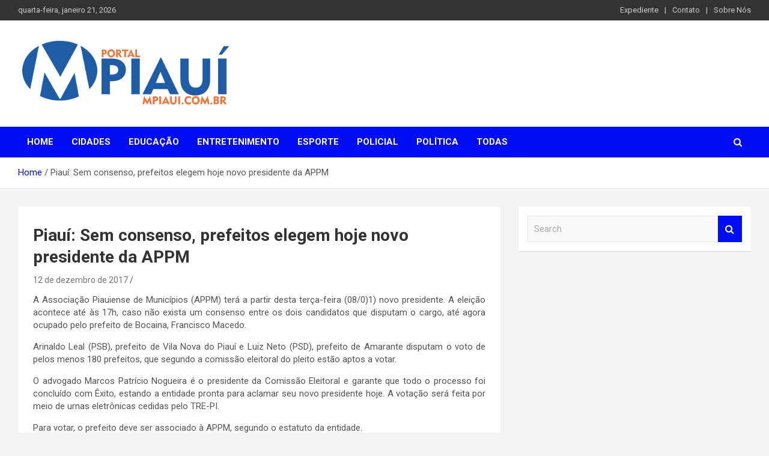

--- FILE ---
content_type: text/javascript
request_url: https://mpiaui.com.br/wp-content/themes/mpiaui/assets/library/owl-carousel/owl.carousel-settings.js?ver=6.9
body_size: 111
content:
// Featured Slider
jQuery('.featured-slider .owl-carousel').owlCarousel({
	loop:true,
	margin:0,
	nav:true,
	navText: ['', ''],
	autoplay: true,
	dots: false,
	smartSpeed: 800,
	autoplayTimeout: 5500,
	responsive:{
		0:{
			items:1
		},
	}
});

jQuery('.featured-stories .owl-carousel-default').owlCarousel({
	loop:true,
	margin:8,
	nav:true,
	navText: ['', ''],
	autoplay: true,
	dots: false,
	responsive:{
		992:{
			items:4
		},
		768:{
			items:3
		},
		575:{
			items:2
		},
		0:{
			items:1
		},
	}
});

jQuery('.featured-stories .owl-carousel-default-fullwidth').owlCarousel({
	loop:true,
	margin:8,
	nav:true,
	navText: ['', ''],
	autoplay: true,
	dots: false,
	responsive:{
		1400:{
			items:5
		},
		992:{
			items:4
		},
		768:{
			items:3
		},
		575:{
			items:2
		},
		0:{
			items:1
		},
	}
});

jQuery('.featured-stories .owl-carousel-center-default').owlCarousel({
	loop:true,
	margin:8,
	stagePadding:40,
	nav:true,
	navText: ['', ''],
	autoplay: true,
	dots: false,
	responsive:{
		1200:{
			items:4
		},
		950:{
			items:3,
			stagePadding:30,
		},
		620:{
			items:2,
			stagePadding:30,
		},
		500:{
			items:1,
			margin: 10,
		},
		0:{
			items:1,
			stagePadding:25,
			margin: 10,
		},
	}
});
jQuery('.featured-stories .owl-carousel-center-full-width').owlCarousel({
	loop:true,
	margin:8,
	stagePadding:40,
	nav:true,
	navText: ['', ''],
	autoplay: true,
	dots: false,
	responsive:{
		1500:{
			items:5
		},
		1150:{
			items:4,
			stagePadding:30,
		},
		850:{
			items:3,
			stagePadding:30,
		},
		620:{
			items:2,
			stagePadding:30,
		},
		500:{
			items:1,
			margin: 10,
		},
		0:{
			items:1,
			stagePadding:25,
			margin: 10,
		},
	}
});

jQuery('.mpiaui-widget-card-block-posts .owl-carousel.column-1, .site-footer .widget-area .mpiaui-widget-card-block-posts .owl-carousel.column-2, .site-footer .widget-area .mpiaui-widget-card-block-posts .owl-carousel.column-3').owlCarousel({
	loop:true,
	margin:12,
	nav:true,
	navText: ['', ''],
	autoplay: true,
	dots: false,
	responsive:{
		0:{
			items:1
		},
	}
});

jQuery('.content-area .mpiaui-widget-card-block-posts .owl-carousel.column-2').owlCarousel({
	loop:true,
	margin:12,
	nav:true,
	navText: ['', ''],
	autoplay: true,
	dots: false,
	responsive:{
		575:{
			items:2
		},
		0:{
			items:1
		},
	}
});

jQuery('.site-content .widget-area .mpiaui-widget-card-block-posts .owl-carousel.column-2, .site-content .widget-area .mpiaui-widget-card-block-posts .owl-carousel.column-3').owlCarousel({
	loop:true,
	margin:12,
	nav:true,
	navText: ['', ''],
	autoplay: true,
	dots: false,
	responsive:{
		992:{
			items:1
		},
		575:{
			items:2
		},
		0:{
			items:1
		},
	}
});

jQuery('.content-area .mpiaui-widget-card-block-posts .owl-carousel.column-3').owlCarousel({
	loop:true,
	margin:12,
	nav:true,
	navText: ['', ''],
	autoplay: true,
	dots: false,
	responsive:{
		1200:{
			items:3
		},
		575:{
			items:2
		},
		0:{
			items:1
		},
	}
});
